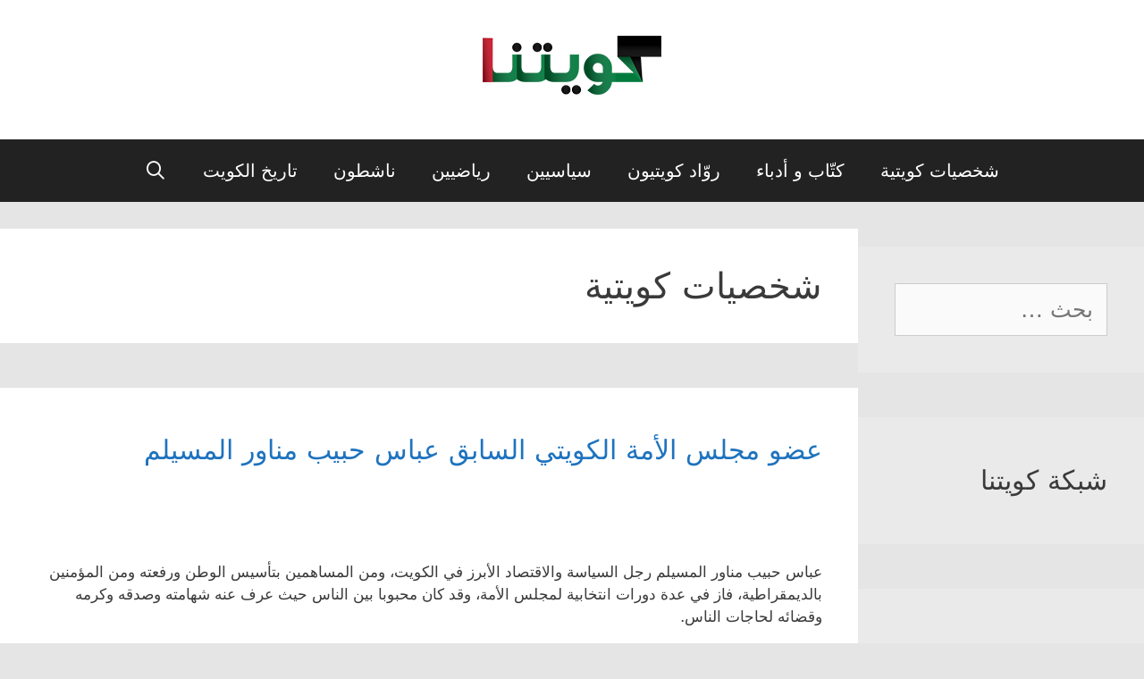

--- FILE ---
content_type: text/html; charset=UTF-8
request_url: https://allq8.com/kuwait_society/category/%D8%B4%D8%AE%D8%B5%D9%8A%D8%A7%D8%AA-%D9%83%D9%88%D9%8A%D8%AA%D9%8A%D8%A9/
body_size: 19962
content:
<!DOCTYPE html>
<html dir="rtl" lang="ar">
<head>
	<meta charset="UTF-8">
	<link rel="profile" href="https://gmpg.org/xfn/11">
	<title>شخصيات كويتية | شخصيات كويتية | كويتنا</title>

		<!-- All in One SEO 4.1.6.2 -->
		<meta name="robots" content="noindex, max-snippet:-1, max-image-preview:large, max-video-preview:-1" />
		<meta name="keywords" content="نادر عبدالعزيز محمد النوري،الحركة الإسلامية،الجمعيات الخيرية الكويتية،داعية،إسلامي,جاسم محمد الوزان،شخصيات،كويتية،الكويت،التجارة،تاجر,الملا صالح ملا محمد صالح،الملا،الكويت،العنيزات،صالح الملا،مجلس الأمة,احمد زيد السرحان،عضو،مجلس،الأمة،الكويت،الكويت,النوخذه،احمد سالم الخشتي،الكويت،شخصيات،كويتية،التنوخذ،الخليج العربي" />
		<link rel="canonical" href="https://allq8.com/kuwait_society/category/%D8%B4%D8%AE%D8%B5%D9%8A%D8%A7%D8%AA-%D9%83%D9%88%D9%8A%D8%AA%D9%8A%D8%A9/" />
		<link rel="next" href="https://allq8.com/kuwait_society/category/%D8%B4%D8%AE%D8%B5%D9%8A%D8%A7%D8%AA-%D9%83%D9%88%D9%8A%D8%AA%D9%8A%D8%A9/page/2/" />
		<script type="application/ld+json" class="aioseo-schema">
			{"@context":"https:\/\/schema.org","@graph":[{"@type":"WebSite","@id":"https:\/\/allq8.com\/kuwait_society\/#website","url":"https:\/\/allq8.com\/kuwait_society\/","name":"\u0634\u062e\u0635\u064a\u0627\u062a \u0643\u0648\u064a\u062a\u064a\u0629 | \u0643\u0648\u064a\u062a\u0646\u0627","description":"\u0634\u062e\u0635\u064a\u0627\u062a \u0634\u0647\u064a\u0631\u0629 \u0645\u0646 \u0627\u0644\u0643\u0648\u064a\u062a","inLanguage":"ar","publisher":{"@id":"https:\/\/allq8.com\/kuwait_society\/#organization"}},{"@type":"Organization","@id":"https:\/\/allq8.com\/kuwait_society\/#organization","name":"\u0634\u062e\u0635\u064a\u0627\u062a \u0643\u0648\u064a\u062a\u064a\u0629 | \u0643\u0648\u064a\u062a\u0646\u0627","url":"https:\/\/allq8.com\/kuwait_society\/","logo":{"@type":"ImageObject","@id":"https:\/\/allq8.com\/kuwait_society\/#organizationLogo","url":"https:\/\/allq8.com\/kuwait_society\/wp-content\/uploads\/2021\/03\/logo200.png","width":200,"height":66,"caption":"\u0634\u062e\u0635\u064a\u0627\u062a \u0634\u0647\u064a\u0631\u0629 \u0645\u0646 \u0627\u0644\u0643\u0648\u064a\u062a"},"image":{"@id":"https:\/\/allq8.com\/kuwait_society\/#organizationLogo"}},{"@type":"BreadcrumbList","@id":"https:\/\/allq8.com\/kuwait_society\/category\/%D8%B4%D8%AE%D8%B5%D9%8A%D8%A7%D8%AA-%D9%83%D9%88%D9%8A%D8%AA%D9%8A%D8%A9\/#breadcrumblist","itemListElement":[{"@type":"ListItem","@id":"https:\/\/allq8.com\/kuwait_society\/#listItem","position":1,"item":{"@type":"WebPage","@id":"https:\/\/allq8.com\/kuwait_society\/","name":"\u0627\u0644\u0631\u0626\u064a\u0633\u064a\u0629","description":"\u0634\u062e\u0635\u064a\u0627\u062a \u0634\u0647\u064a\u0631\u0629 \u0645\u0646 \u0627\u0644\u0643\u0648\u064a\u062a","url":"https:\/\/allq8.com\/kuwait_society\/"},"nextItem":"https:\/\/allq8.com\/kuwait_society\/category\/%d8%b4%d8%ae%d8%b5%d9%8a%d8%a7%d8%aa-%d9%83%d9%88%d9%8a%d8%aa%d9%8a%d8%a9\/#listItem"},{"@type":"ListItem","@id":"https:\/\/allq8.com\/kuwait_society\/category\/%d8%b4%d8%ae%d8%b5%d9%8a%d8%a7%d8%aa-%d9%83%d9%88%d9%8a%d8%aa%d9%8a%d8%a9\/#listItem","position":2,"item":{"@type":"WebPage","@id":"https:\/\/allq8.com\/kuwait_society\/category\/%d8%b4%d8%ae%d8%b5%d9%8a%d8%a7%d8%aa-%d9%83%d9%88%d9%8a%d8%aa%d9%8a%d8%a9\/","name":"\u0634\u062e\u0635\u064a\u0627\u062a \u0643\u0648\u064a\u062a\u064a\u0629","url":"https:\/\/allq8.com\/kuwait_society\/category\/%d8%b4%d8%ae%d8%b5%d9%8a%d8%a7%d8%aa-%d9%83%d9%88%d9%8a%d8%aa%d9%8a%d8%a9\/"},"previousItem":"https:\/\/allq8.com\/kuwait_society\/#listItem"}]},{"@type":"CollectionPage","@id":"https:\/\/allq8.com\/kuwait_society\/category\/%D8%B4%D8%AE%D8%B5%D9%8A%D8%A7%D8%AA-%D9%83%D9%88%D9%8A%D8%AA%D9%8A%D8%A9\/#collectionpage","url":"https:\/\/allq8.com\/kuwait_society\/category\/%D8%B4%D8%AE%D8%B5%D9%8A%D8%A7%D8%AA-%D9%83%D9%88%D9%8A%D8%AA%D9%8A%D8%A9\/","name":"\u0634\u062e\u0635\u064a\u0627\u062a \u0643\u0648\u064a\u062a\u064a\u0629 | \u0634\u062e\u0635\u064a\u0627\u062a \u0643\u0648\u064a\u062a\u064a\u0629 | \u0643\u0648\u064a\u062a\u0646\u0627","inLanguage":"ar","isPartOf":{"@id":"https:\/\/allq8.com\/kuwait_society\/#website"},"breadcrumb":{"@id":"https:\/\/allq8.com\/kuwait_society\/category\/%D8%B4%D8%AE%D8%B5%D9%8A%D8%A7%D8%AA-%D9%83%D9%88%D9%8A%D8%AA%D9%8A%D8%A9\/#breadcrumblist"}}]}
		</script>
		<!-- All in One SEO -->

<link rel='dns-prefetch' href='//secure.gravatar.com' />
<link rel='dns-prefetch' href='//s.w.org' />
<link rel='dns-prefetch' href='//v0.wordpress.com' />
<link rel="alternate" type="application/rss+xml" title="شخصيات كويتية | كويتنا &laquo; الخلاصة" href="https://allq8.com/kuwait_society/feed/" />
<link rel="alternate" type="application/rss+xml" title="شخصيات كويتية | كويتنا &laquo; خلاصة التعليقات" href="https://allq8.com/kuwait_society/comments/feed/" />
<link rel="alternate" type="application/rss+xml" title="شخصيات كويتية | كويتنا &laquo; شخصيات كويتية خلاصة التصنيف" href="https://allq8.com/kuwait_society/category/%d8%b4%d8%ae%d8%b5%d9%8a%d8%a7%d8%aa-%d9%83%d9%88%d9%8a%d8%aa%d9%8a%d8%a9/feed/" />
		<script>
			window._wpemojiSettings = {"baseUrl":"https:\/\/s.w.org\/images\/core\/emoji\/13.1.0\/72x72\/","ext":".png","svgUrl":"https:\/\/s.w.org\/images\/core\/emoji\/13.1.0\/svg\/","svgExt":".svg","source":{"concatemoji":"https:\/\/allq8.com\/kuwait_society\/wp-includes\/js\/wp-emoji-release.min.js?ver=5.8.12"}};
			!function(e,a,t){var n,r,o,i=a.createElement("canvas"),p=i.getContext&&i.getContext("2d");function s(e,t){var a=String.fromCharCode;p.clearRect(0,0,i.width,i.height),p.fillText(a.apply(this,e),0,0);e=i.toDataURL();return p.clearRect(0,0,i.width,i.height),p.fillText(a.apply(this,t),0,0),e===i.toDataURL()}function c(e){var t=a.createElement("script");t.src=e,t.defer=t.type="text/javascript",a.getElementsByTagName("head")[0].appendChild(t)}for(o=Array("flag","emoji"),t.supports={everything:!0,everythingExceptFlag:!0},r=0;r<o.length;r++)t.supports[o[r]]=function(e){if(!p||!p.fillText)return!1;switch(p.textBaseline="top",p.font="600 32px Arial",e){case"flag":return s([127987,65039,8205,9895,65039],[127987,65039,8203,9895,65039])?!1:!s([55356,56826,55356,56819],[55356,56826,8203,55356,56819])&&!s([55356,57332,56128,56423,56128,56418,56128,56421,56128,56430,56128,56423,56128,56447],[55356,57332,8203,56128,56423,8203,56128,56418,8203,56128,56421,8203,56128,56430,8203,56128,56423,8203,56128,56447]);case"emoji":return!s([10084,65039,8205,55357,56613],[10084,65039,8203,55357,56613])}return!1}(o[r]),t.supports.everything=t.supports.everything&&t.supports[o[r]],"flag"!==o[r]&&(t.supports.everythingExceptFlag=t.supports.everythingExceptFlag&&t.supports[o[r]]);t.supports.everythingExceptFlag=t.supports.everythingExceptFlag&&!t.supports.flag,t.DOMReady=!1,t.readyCallback=function(){t.DOMReady=!0},t.supports.everything||(n=function(){t.readyCallback()},a.addEventListener?(a.addEventListener("DOMContentLoaded",n,!1),e.addEventListener("load",n,!1)):(e.attachEvent("onload",n),a.attachEvent("onreadystatechange",function(){"complete"===a.readyState&&t.readyCallback()})),(n=t.source||{}).concatemoji?c(n.concatemoji):n.wpemoji&&n.twemoji&&(c(n.twemoji),c(n.wpemoji)))}(window,document,window._wpemojiSettings);
		</script>
		<!-- allq8.com/kuwait_society is managing ads with Advanced Ads – https://wpadvancedads.com/ --><script>
						advanced_ads_ready=function(){var fns=[],listener,doc=typeof document==="object"&&document,hack=doc&&doc.documentElement.doScroll,domContentLoaded="DOMContentLoaded",loaded=doc&&(hack?/^loaded|^c/:/^loaded|^i|^c/).test(doc.readyState);if(!loaded&&doc){listener=function(){doc.removeEventListener(domContentLoaded,listener);window.removeEventListener("load",listener);loaded=1;while(listener=fns.shift())listener()};doc.addEventListener(domContentLoaded,listener);window.addEventListener("load",listener)}return function(fn){loaded?setTimeout(fn,0):fns.push(fn)}}();
						</script>
		<style>
img.wp-smiley,
img.emoji {
	display: inline !important;
	border: none !important;
	box-shadow: none !important;
	height: 1em !important;
	width: 1em !important;
	margin: 0 .07em !important;
	vertical-align: -0.1em !important;
	background: none !important;
	padding: 0 !important;
}
</style>
	<link rel='stylesheet' id='litespeed-cache-dummy-css'  href='https://allq8.com/kuwait_society/wp-content/plugins/litespeed-cache/assets/css/litespeed-dummy.css?ver=5.8.12' media='all' />
<link rel='stylesheet' id='wp-block-library-rtl-css'  href='https://allq8.com/kuwait_society/wp-includes/css/dist/block-library/style-rtl.min.css?ver=5.8.12' media='all' />
<style id='wp-block-library-inline-css'>
.has-text-align-justify{text-align:justify;}
</style>
<link rel='stylesheet' id='generate-style-grid-css'  href='https://allq8.com/kuwait_society/wp-content/themes/generatepress/assets/css/unsemantic-grid.min.css?ver=3.0.3' media='all' />
<link rel='stylesheet' id='generate-style-css'  href='https://allq8.com/kuwait_society/wp-content/themes/generatepress/assets/css/style.min.css?ver=3.0.3' media='all' />
<style id='generate-style-inline-css'>
#nav-below {display:none;}@media (max-width:768px){}.resize-featured-image .post-image img {width: 150px;height: 150px;-o-object-fit: cover;object-fit: cover;}
body{background-color:#e5e5e5;color:#3a3a3a;}a{color:#1e73be;}a:hover, a:focus, a:active{color:#000000;}body .grid-container{max-width:1200px;}.wp-block-group__inner-container{max-width:1200px;margin-left:auto;margin-right:auto;}.generate-back-to-top{font-size:20px;border-radius:3px;position:fixed;bottom:30px;right:30px;line-height:40px;width:40px;text-align:center;z-index:10;transition:opacity 300ms ease-in-out;}.navigation-search{position:absolute;left:-99999px;pointer-events:none;visibility:hidden;z-index:20;width:100%;top:0;transition:opacity 100ms ease-in-out;opacity:0;}.navigation-search.nav-search-active{left:0;right:0;pointer-events:auto;visibility:visible;opacity:1;}.navigation-search input[type="search"]{outline:0;border:0;vertical-align:bottom;line-height:1;opacity:0.9;width:100%;z-index:20;border-radius:0;-webkit-appearance:none;height:60px;}.navigation-search input::-ms-clear{display:none;width:0;height:0;}.navigation-search input::-ms-reveal{display:none;width:0;height:0;}.navigation-search input::-webkit-search-decoration, .navigation-search input::-webkit-search-cancel-button, .navigation-search input::-webkit-search-results-button, .navigation-search input::-webkit-search-results-decoration{display:none;}.main-navigation li.search-item{z-index:21;}li.search-item.active{transition:opacity 100ms ease-in-out;}.nav-left-sidebar .main-navigation li.search-item.active,.nav-right-sidebar .main-navigation li.search-item.active{width:auto;display:inline-block;float:right;}.gen-sidebar-nav .navigation-search{top:auto;bottom:0;}body, button, input, select, textarea{font-family:-apple-system, system-ui, BlinkMacSystemFont, "Segoe UI", Helvetica, Arial, sans-serif, "Apple Color Emoji", "Segoe UI Emoji", "Segoe UI Symbol";}body{line-height:1.5;}.entry-content > [class*="wp-block-"]:not(:last-child){margin-bottom:1.5em;}.main-title{font-size:45px;}.main-navigation a, .menu-toggle{font-size:20px;}.main-navigation .main-nav ul ul li a{font-size:17px;}.widget-title{font-weight:bold;font-size:30px;margin-bottom:50px;}.sidebar .widget, .footer-widgets .widget{font-size:25px;}h1{font-weight:400;font-size:40px;}h2{font-weight:500;font-size:30px;line-height:2em;margin-bottom:22px;}h3{font-weight:600;font-size:25px;line-height:2em;}h4{font-size:inherit;}h5{font-size:inherit;}@media (max-width:768px){.main-title{font-size:30px;}h1{font-size:30px;}h2{font-size:25px;}}.top-bar{background-color:#636363;color:#ffffff;}.top-bar a{color:#ffffff;}.top-bar a:hover{color:#303030;}.site-header{background-color:#ffffff;color:#3a3a3a;}.site-header a{color:#3a3a3a;}.main-title a,.main-title a:hover{color:#222222;}.site-description{color:#757575;}.main-navigation,.main-navigation ul ul{background-color:#222222;}.main-navigation .main-nav ul li a,.menu-toggle, .main-navigation .menu-bar-items{color:#ffffff;}.main-navigation .main-nav ul li:hover > a,.main-navigation .main-nav ul li:focus > a, .main-navigation .main-nav ul li.sfHover > a, .main-navigation .menu-bar-item:hover > a, .main-navigation .menu-bar-item.sfHover > a{color:#ffffff;background-color:#3f3f3f;}button.menu-toggle:hover,button.menu-toggle:focus,.main-navigation .mobile-bar-items a,.main-navigation .mobile-bar-items a:hover,.main-navigation .mobile-bar-items a:focus{color:#ffffff;}.main-navigation .main-nav ul li[class*="current-menu-"] > a{color:#ffffff;background-color:#3f3f3f;}.main-navigation .main-nav ul li[class*="current-menu-"] > a:hover,.main-navigation .main-nav ul li[class*="current-menu-"].sfHover > a{color:#ffffff;background-color:#3f3f3f;}.navigation-search input[type="search"],.navigation-search input[type="search"]:active, .navigation-search input[type="search"]:focus, .main-navigation .main-nav ul li.search-item.active > a, .main-navigation .menu-bar-items .search-item.active > a{color:#ffffff;background-color:#3f3f3f;}.main-navigation ul ul{background-color:#3f3f3f;}.main-navigation .main-nav ul ul li a{color:#ffffff;}.main-navigation .main-nav ul ul li:hover > a,.main-navigation .main-nav ul ul li:focus > a,.main-navigation .main-nav ul ul li.sfHover > a{color:#ffffff;background-color:#4f4f4f;}.main-navigation .main-nav ul ul li[class*="current-menu-"] > a{color:#ffffff;background-color:#4f4f4f;}.main-navigation .main-nav ul ul li[class*="current-menu-"] > a:hover,.main-navigation .main-nav ul ul li[class*="current-menu-"].sfHover > a{color:#ffffff;background-color:#4f4f4f;}.separate-containers .inside-article, .separate-containers .comments-area, .separate-containers .page-header, .one-container .container, .separate-containers .paging-navigation, .inside-page-header{background-color:#ffffff;}.entry-meta{color:#595959;}.entry-meta a{color:#595959;}.entry-meta a:hover{color:#1e73be;}.sidebar .widget{background-color:#eaeaea;}.sidebar .widget .widget-title{color:#000000;}.footer-widgets{background-color:#ffffff;}.footer-widgets .widget-title{color:#000000;}.site-info{color:#ffffff;background-color:#222222;}.site-info a{color:#ffffff;}.site-info a:hover{color:#606060;}.footer-bar .widget_nav_menu .current-menu-item a{color:#606060;}input[type="text"],input[type="email"],input[type="url"],input[type="password"],input[type="search"],input[type="tel"],input[type="number"],textarea,select{color:#666666;background-color:#fafafa;border-color:#cccccc;}input[type="text"]:focus,input[type="email"]:focus,input[type="url"]:focus,input[type="password"]:focus,input[type="search"]:focus,input[type="tel"]:focus,input[type="number"]:focus,textarea:focus,select:focus{color:#666666;background-color:#ffffff;border-color:#bfbfbf;}button,html input[type="button"],input[type="reset"],input[type="submit"],a.button,a.wp-block-button__link:not(.has-background){color:#ffffff;background-color:#666666;}button:hover,html input[type="button"]:hover,input[type="reset"]:hover,input[type="submit"]:hover,a.button:hover,button:focus,html input[type="button"]:focus,input[type="reset"]:focus,input[type="submit"]:focus,a.button:focus,a.wp-block-button__link:not(.has-background):active,a.wp-block-button__link:not(.has-background):focus,a.wp-block-button__link:not(.has-background):hover{color:#ffffff;background-color:#3f3f3f;}a.generate-back-to-top{background-color:rgba( 0,0,0,0.4 );color:#ffffff;}a.generate-back-to-top:hover,a.generate-back-to-top:focus{background-color:rgba( 0,0,0,0.6 );color:#ffffff;}@media (max-width: 768px){.main-navigation .menu-bar-item:hover > a, .main-navigation .menu-bar-item.sfHover > a{background:none;color:#ffffff;}}.inside-top-bar{padding:10px;}.inside-header{padding:40px 40px 50px 40px;}.entry-content .alignwide, body:not(.no-sidebar) .entry-content .alignfull{margin-left:-40px;width:calc(100% + 80px);max-width:calc(100% + 80px);}.container.grid-container{max-width:1280px;}.separate-containers .widget, .separate-containers .site-main > *, .separate-containers .page-header, .widget-area .main-navigation{margin-bottom:50px;}.separate-containers .site-main{margin:50px;}.both-right.separate-containers .inside-left-sidebar{margin-right:25px;}.both-right.separate-containers .inside-right-sidebar{margin-left:25px;}.both-left.separate-containers .inside-left-sidebar{margin-right:25px;}.both-left.separate-containers .inside-right-sidebar{margin-left:25px;}.separate-containers .page-header-image, .separate-containers .page-header-contained, .separate-containers .page-header-image-single, .separate-containers .page-header-content-single{margin-top:50px;}.separate-containers .inside-right-sidebar, .separate-containers .inside-left-sidebar{margin-top:50px;margin-bottom:50px;}.main-navigation .main-nav ul li a,.menu-toggle,.main-navigation .mobile-bar-items a{line-height:70px;}.navigation-search input[type="search"]{height:70px;}.rtl .menu-item-has-children .dropdown-menu-toggle{padding-left:20px;}.rtl .main-navigation .main-nav ul li.menu-item-has-children > a{padding-right:20px;}.widget-area .widget{padding:41px;}.site-info{padding:20px;}@media (max-width:768px){.separate-containers .inside-article, .separate-containers .comments-area, .separate-containers .page-header, .separate-containers .paging-navigation, .one-container .site-content, .inside-page-header, .wp-block-group__inner-container{padding:30px;}.site-info{padding-right:10px;padding-left:10px;}.entry-content .alignwide, body:not(.no-sidebar) .entry-content .alignfull{margin-left:-30px;width:calc(100% + 60px);max-width:calc(100% + 60px);}}/* End cached CSS */@media (max-width: 768px){.main-navigation .menu-toggle,.main-navigation .mobile-bar-items,.sidebar-nav-mobile:not(#sticky-placeholder){display:block;}.main-navigation ul,.gen-sidebar-nav{display:none;}[class*="nav-float-"] .site-header .inside-header > *{float:none;clear:both;}}
.main-navigation .main-nav ul li a,.menu-toggle,.main-navigation .mobile-bar-items a{transition: line-height 300ms ease}.main-navigation.toggled .main-nav > ul{background-color: #222222}
.post-image:not(:first-child), .page-content:not(:first-child), .entry-content:not(:first-child), .entry-summary:not(:first-child), footer.entry-meta{margin-top:5.5em;}.post-image-above-header .inside-article div.featured-image, .post-image-above-header .inside-article div.post-image{margin-bottom:5.5em;}
</style>
<link rel='stylesheet' id='generate-mobile-style-css'  href='https://allq8.com/kuwait_society/wp-content/themes/generatepress/assets/css/mobile.min.css?ver=3.0.3' media='all' />
<link rel='stylesheet' id='generate-font-icons-css'  href='https://allq8.com/kuwait_society/wp-content/themes/generatepress/assets/css/components/font-icons.min.css?ver=3.0.3' media='all' />
<link rel='stylesheet' id='generate-rtl-css'  href='https://allq8.com/kuwait_society/wp-content/themes/generatepress/assets/css/style-rtl.min.css?ver=3.0.3' media='all' />
<link rel='stylesheet' id='gp-premium-icons-css'  href='https://allq8.com/kuwait_society/wp-content/plugins/gp-premium/general/icons/icons.min.css?ver=1.12.3' media='all' />
<link rel='stylesheet' id='generate-blog-columns-css'  href='https://allq8.com/kuwait_society/wp-content/plugins/gp-premium/blog/functions/css/columns.min.css?ver=1.12.3' media='all' />
<link rel='stylesheet' id='generate-sticky-css'  href='https://allq8.com/kuwait_society/wp-content/plugins/gp-premium/menu-plus/functions/css/sticky.min.css?ver=1.12.3' media='all' />
<link rel='stylesheet' id='jetpack_css-rtl-css'  href='https://allq8.com/kuwait_society/wp-content/plugins/jetpack/css/jetpack-rtl.css?ver=9.5.5' media='all' />
<script src='https://allq8.com/kuwait_society/wp-includes/js/jquery/jquery.min.js?ver=3.6.0' id='jquery-core-js'></script>
<script src='https://allq8.com/kuwait_society/wp-includes/js/jquery/jquery-migrate.min.js?ver=3.3.2' id='jquery-migrate-js'></script>
<script id='advanced-ads-advanced-js-js-extra'>
var advads_options = {"blog_id":"1","privacy":{"enabled":false,"state":"not_needed"}};
</script>
<script src='https://allq8.com/kuwait_society/wp-content/plugins/advanced-ads/public/assets/js/advanced.min.js?ver=1.24.0' id='advanced-ads-advanced-js-js'></script>
<link rel="https://api.w.org/" href="https://allq8.com/kuwait_society/wp-json/" /><link rel="alternate" type="application/json" href="https://allq8.com/kuwait_society/wp-json/wp/v2/categories/7" /><link rel="EditURI" type="application/rsd+xml" title="RSD" href="https://allq8.com/kuwait_society/xmlrpc.php?rsd" />
<link rel="wlwmanifest" type="application/wlwmanifest+xml" href="https://allq8.com/kuwait_society/wp-includes/wlwmanifest.xml" /> 
<link rel="stylesheet" href="https://allq8.com/kuwait_society/wp-content/themes/generatepress/rtl.css" media="screen" /><meta name="generator" content="WordPress 5.8.12" />
<style type='text/css'>img#wpstats{display:none}</style><meta name="viewport" content="width=device-width, initial-scale=1"></head>

<body data-rsssl=1 class="rtl archive category category-7 wp-custom-logo wp-embed-responsive post-image-below-header post-image-aligned-left infinite-scroll sticky-menu-fade sticky-enabled both-sticky-menu right-sidebar nav-below-header separate-containers fluid-header active-footer-widgets-1 nav-search-enabled nav-aligned-center header-aligned-center dropdown-hover aa-prefix-allq8-" itemtype="https://schema.org/Blog" itemscope>
	<a class="screen-reader-text skip-link" href="#content" title="انتقل إلى المحتوى">انتقل إلى المحتوى</a>		<header id="masthead" class="site-header" itemtype="https://schema.org/WPHeader" itemscope>
			<div class="inside-header grid-container grid-parent">
				<div class="site-logo">
					<a href="https://allq8.com/kuwait_society/" title="شخصيات كويتية | كويتنا" rel="home">
						<img  class="header-image is-logo-image" alt="شخصيات كويتية | كويتنا" src="https://allq8.com/kuwait_society/wp-content/uploads/2021/03/logo200.png" title="شخصيات كويتية | كويتنا" />
					</a>
				</div>			</div>
		</header>
				<nav id="site-navigation" class="main-navigation sub-menu-left" itemtype="https://schema.org/SiteNavigationElement" itemscope>
			<div class="inside-navigation">
				<form method="get" class="search-form navigation-search" action="https://allq8.com/kuwait_society/">
					<input type="search" class="search-field" value="" name="s" title="البحث" />
				</form>		<div class="mobile-bar-items">
						<span class="search-item">
				<a aria-label="فتح شريط البحث" href="#">
									</a>
			</span>
		</div>
						<button class="menu-toggle" aria-controls="primary-menu" aria-expanded="false">
					<span class="mobile-menu">القائمة</span>				</button>
				<div id="primary-menu" class="main-nav"><ul id="menu-%d9%82%d8%a7%d8%a6%d9%85%d8%a9-%d8%a7%d9%84%d9%85%d9%88%d9%82%d8%b9" class=" menu sf-menu"><li id="menu-item-178" class="menu-item menu-item-type-custom menu-item-object-custom menu-item-home menu-item-178"><a href="https://allq8.com/kuwait_society/">شخصيات كويتية</a></li>
<li id="menu-item-454" class="menu-item menu-item-type-taxonomy menu-item-object-category menu-item-454"><a href="https://allq8.com/kuwait_society/category/%d9%83%d8%aa%d9%91%d8%a7%d8%a8-%d9%88-%d8%a3%d8%af%d8%a8%d8%a7%d8%a1-%d9%83%d9%88%d9%8a%d8%aa%d9%8a%d9%88%d9%86/">كتّاب و أدباء</a></li>
<li id="menu-item-451" class="menu-item menu-item-type-taxonomy menu-item-object-category menu-item-451"><a href="https://allq8.com/kuwait_society/category/%d8%b1%d9%88%d9%91%d8%a7%d8%af-%d9%83%d9%88%d9%8a%d8%aa%d9%8a%d9%88%d9%86/">روّاد كويتيون</a></li>
<li id="menu-item-452" class="menu-item menu-item-type-taxonomy menu-item-object-category menu-item-452"><a href="https://allq8.com/kuwait_society/category/%d8%b3%d9%8a%d8%a7%d8%b3%d9%8a%d9%88%d9%86-%d9%83%d9%88%d9%8a%d8%aa%d9%8a%d9%88%d9%86/">سياسيين</a></li>
<li id="menu-item-455" class="menu-item menu-item-type-taxonomy menu-item-object-category menu-item-455"><a href="https://allq8.com/kuwait_society/category/%d8%b1%d9%8a%d8%a7%d8%b6%d9%8a%d9%8a%d9%86-%d9%83%d9%88%d9%8a%d8%aa%d9%8a%d9%86/">رياضيين</a></li>
<li id="menu-item-453" class="menu-item menu-item-type-taxonomy menu-item-object-category menu-item-453"><a href="https://allq8.com/kuwait_society/category/%d9%86%d8%a7%d8%b4%d8%b7%d9%88%d9%86-%d9%83%d9%88%d9%8a%d8%aa%d9%8a%d9%88%d9%86/">ناشطون</a></li>
<li id="menu-item-438" class="menu-item menu-item-type-custom menu-item-object-custom menu-item-438"><a href="http://allq8.com/kuwait_history/">تاريخ الكويت</a></li>
<li class="search-item menu-item-align-right"><a aria-label="فتح شريط البحث" href="#"></a></li></ul></div>			</div>
		</nav>
		
	<div id="page" class="site grid-container container hfeed grid-parent">
				<div id="content" class="site-content">
			
	<div id="primary" class="content-area grid-parent mobile-grid-100 grid-75 tablet-grid-75">
		<main id="main" class="site-main">
					<header class="page-header">
			
			<h1 class="page-title">
				شخصيات كويتية			</h1>

					</header>
		<article id="post-344" class="post-344 post type-post status-publish format-standard has-post-thumbnail hentry category-2 category-7 tag-46" itemtype="https://schema.org/CreativeWork" itemscope>
	<div class="inside-article">
					<header class="entry-header">
				<h2 class="entry-title" itemprop="headline"><a href="https://allq8.com/kuwait_society/%d8%b9%d8%b6%d9%88-%d9%85%d8%ac%d9%84%d8%b3-%d8%a7%d9%84%d8%a3%d9%85%d8%a9-%d8%a7%d9%84%d9%83%d9%88%d9%8a%d8%aa%d9%8a-%d8%a7%d9%84%d8%b3%d8%a7%d8%a8%d9%82-%d8%b9%d8%a8%d8%a7%d8%b3-%d8%ad%d8%a8%d9%8a/" rel="bookmark">عضو مجلس الأمة الكويتي السابق عباس حبيب مناور المسيلم</a></h2>			</header>
			
			<div class="entry-content" itemprop="text">
				<p>عباس حبيب مناور المسيلم رجل السياسة والاقتصاد الأبرز في الكويت، ومن المساهمين بتأسيس الوطن ورفعته ومن المؤمنين بالديمقراطية، فاز في عدة دورات انتخابية لمجلس الأمة، وقد كان محبوبا بين الناس حيث عرف عنه شهامته وصدقه وكرمه وقضائه لحاجات الناس.</p>
<p class="read-more-container"><a title="عضو مجلس الأمة الكويتي السابق عباس حبيب مناور المسيلم" class="read-more button" href="https://allq8.com/kuwait_society/%d8%b9%d8%b6%d9%88-%d9%85%d8%ac%d9%84%d8%b3-%d8%a7%d9%84%d8%a3%d9%85%d8%a9-%d8%a7%d9%84%d9%83%d9%88%d9%8a%d8%aa%d9%8a-%d8%a7%d9%84%d8%b3%d8%a7%d8%a8%d9%82-%d8%b9%d8%a8%d8%a7%d8%b3-%d8%ad%d8%a8%d9%8a/#more-344">المزيد<span class="screen-reader-text">عضو مجلس الأمة الكويتي السابق عباس حبيب مناور المسيلم</span></a></p>
			</div>

					<footer class="entry-meta">
			<span class="cat-links"><span class="screen-reader-text">التصنيفات </span><a href="https://allq8.com/kuwait_society/category/%d8%a3%d8%b9%d8%b6%d8%a7%d8%a1-%d9%85%d8%ac%d9%84%d8%b3-%d8%a3%d9%85%d8%a9-%d9%83%d9%88%d9%8a%d8%aa%d9%8a%d9%88%d9%86/" rel="category tag">أعضاء مجلس أمة كويتيون</a>, <a href="https://allq8.com/kuwait_society/category/%d8%b4%d8%ae%d8%b5%d9%8a%d8%a7%d8%aa-%d9%83%d9%88%d9%8a%d8%aa%d9%8a%d8%a9/" rel="category tag">شخصيات كويتية</a></span> <span class="tags-links"><span class="screen-reader-text">الوسوم </span><a href="https://allq8.com/kuwait_society/tag/%d9%86%d9%88%d8%a7%d8%a8-%d9%85%d8%ac%d9%84%d8%b3-%d8%a7%d9%84%d8%a3%d9%85%d8%a9-%d8%a7%d9%84%d9%83%d9%88%d9%8a%d8%aa%d9%8a/" rel="tag">نواب مجلس الأمة الكويتي</a></span> <span class="comments-link"><a href="https://allq8.com/kuwait_society/%d8%b9%d8%b6%d9%88-%d9%85%d8%ac%d9%84%d8%b3-%d8%a7%d9%84%d8%a3%d9%85%d8%a9-%d8%a7%d9%84%d9%83%d9%88%d9%8a%d8%aa%d9%8a-%d8%a7%d9%84%d8%b3%d8%a7%d8%a8%d9%82-%d8%b9%d8%a8%d8%a7%d8%b3-%d8%ad%d8%a8%d9%8a/#comments">2 تعليقان</a></span> 		</footer>
			</div>
</article>
<article id="post-465" class="post-465 post type-post status-publish format-standard hentry category-7 category-64 tag-98 tag-103" itemtype="https://schema.org/CreativeWork" itemscope>
	<div class="inside-article">
					<header class="entry-header">
				<h2 class="entry-title" itemprop="headline"><a href="https://allq8.com/kuwait_society/%d8%a7%d9%86%d8%aa%d8%b5%d8%a7%d8%b1-%d8%a7%d9%84%d8%b4%d8%b1%d8%a7%d8%ad/" rel="bookmark">انتصار الشراح درّة فنّية كويتية</a></h2>			</header>
			
			<div class="entry-content" itemprop="text">
				<p style="text-align: justify;">الفنانة الكويتية &#8220;انتصار الشراح &#8221; كتلة من بهجة الطفولة المكتنزة خلف سنوات من النضج الفنيّ والأداء الكوميدي الراقي الذي استطاع أن يعبر حدود الكويت ليصنع جمهوره الخاص في كل قطر عربي شرقاً و غرباً، شمالاً و جنوباً.</p>
<p>&nbsp;</p>
<p style="text-align: justify;">
<p class="read-more-container"><a title="انتصار الشراح درّة فنّية كويتية" class="read-more button" href="https://allq8.com/kuwait_society/%d8%a7%d9%86%d8%aa%d8%b5%d8%a7%d8%b1-%d8%a7%d9%84%d8%b4%d8%b1%d8%a7%d8%ad/#more-465">المزيد<span class="screen-reader-text">انتصار الشراح درّة فنّية كويتية</span></a></p>
			</div>

					<footer class="entry-meta">
			<span class="cat-links"><span class="screen-reader-text">التصنيفات </span><a href="https://allq8.com/kuwait_society/category/%d8%b4%d8%ae%d8%b5%d9%8a%d8%a7%d8%aa-%d9%83%d9%88%d9%8a%d8%aa%d9%8a%d8%a9/" rel="category tag">شخصيات كويتية</a>, <a href="https://allq8.com/kuwait_society/category/%d9%81%d9%86%d8%a7%d9%86%d8%a9-%d9%83%d9%88%d9%8a%d8%aa%d9%8a%d8%a9/" rel="category tag">فنانة كويتية</a></span> <span class="tags-links"><span class="screen-reader-text">الوسوم </span><a href="https://allq8.com/kuwait_society/tag/%d8%a7%d9%84%d9%83%d9%88%d9%8a%d8%aa/" rel="tag">الكويت</a>, <a href="https://allq8.com/kuwait_society/tag/%d8%a7%d9%86%d8%aa%d8%b5%d8%a7%d8%b1-%d8%a7%d9%84%d8%b4%d8%b1%d8%a7%d8%ad/" rel="tag">انتصار الشراح</a></span> <span class="comments-link"><a href="https://allq8.com/kuwait_society/%d8%a7%d9%86%d8%aa%d8%b5%d8%a7%d8%b1-%d8%a7%d9%84%d8%b4%d8%b1%d8%a7%d8%ad/#respond">أضف تعليق</a></span> 		</footer>
			</div>
</article>
<article id="post-472" class="post-472 post type-post status-publish format-standard hentry category-4 category-6 category-7 category-80 tag-98 tag-102" itemtype="https://schema.org/CreativeWork" itemscope>
	<div class="inside-article">
					<header class="entry-header">
				<h2 class="entry-title" itemprop="headline"><a href="https://allq8.com/kuwait_society/%d8%a7%d9%84%d8%af%d9%83%d8%aa%d9%88%d8%b1%d8%a9-%d9%85%d8%b9%d8%b5%d9%88%d9%85%d8%a9-%d8%a7%d9%84%d9%85%d8%a8%d8%a7%d8%b1%d9%83-%d8%a3%d9%88%d9%84-%d9%88%d8%b2%d9%8a%d8%b1%d8%a9-%d9%83%d9%88%d9%8a/" rel="bookmark">الدكتورة معصومة المبارك أول وزيرة كويتية</a></h2>			</header>
			
			<div class="entry-content" itemprop="text">
				<p style="text-align: justify;">الوزيرة السابقة الدكتورة معصومة المبارك كانت أستاذة علوم سياسية في جامعة الكويت وصنعت التاريخ عندما أصبحت أول وزيرة في تاريخ الكويت حيث أصبحت وزيرة للتخطيط ووزيرة دولة لشئون التنمية الإدارية سنة 2005 ،كما تعتبر أول نائبة فازت في انتخابات مجلس الأمة الكويتي 2009 حيث حصلت على المركز الأول في الدائرة الانتخابية الأولى ، وضفت بأنها <span style="text-align: justify;">امرأة حديدية لم تترك مجالاً من مجالات العمل العام في دولة الكويت إلا وتركت لها فيه بصمة مميزة ستتبعها أجيال و أجيال ،هي الشخصية الصلبة المعتدة بنفسها منذ الصغر و التي سألتها معلمتها في المرحلة المتوسطة عمن ترغب أن تكون مثله من بنات جيلها فقالت: &#8220;أنا معصومة ولا أريد أن أكون سوى معصومة &#8220;!!</span></p>
<p class="read-more-container"><a title="الدكتورة معصومة المبارك أول وزيرة كويتية" class="read-more button" href="https://allq8.com/kuwait_society/%d8%a7%d9%84%d8%af%d9%83%d8%aa%d9%88%d8%b1%d8%a9-%d9%85%d8%b9%d8%b5%d9%88%d9%85%d8%a9-%d8%a7%d9%84%d9%85%d8%a8%d8%a7%d8%b1%d9%83-%d8%a3%d9%88%d9%84-%d9%88%d8%b2%d9%8a%d8%b1%d8%a9-%d9%83%d9%88%d9%8a/#more-472">المزيد<span class="screen-reader-text">الدكتورة معصومة المبارك أول وزيرة كويتية</span></a></p>
			</div>

					<footer class="entry-meta">
			<span class="cat-links"><span class="screen-reader-text">التصنيفات </span><a href="https://allq8.com/kuwait_society/category/%d8%b1%d8%a7%d8%a6%d8%af%d8%a7%d8%aa-%d9%83%d9%88%d9%8a%d8%aa%d9%8a%d8%a7%d8%aa/" rel="category tag">رائدات كويتيات</a>, <a href="https://allq8.com/kuwait_society/category/%d8%b3%d9%8a%d8%a7%d8%b3%d9%8a%d9%88%d9%86-%d9%83%d9%88%d9%8a%d8%aa%d9%8a%d9%88%d9%86/" rel="category tag">سياسيون كويتيون</a>, <a href="https://allq8.com/kuwait_society/category/%d8%b4%d8%ae%d8%b5%d9%8a%d8%a7%d8%aa-%d9%83%d9%88%d9%8a%d8%aa%d9%8a%d8%a9/" rel="category tag">شخصيات كويتية</a>, <a href="https://allq8.com/kuwait_society/category/%d9%88%d8%b2%d8%b1%d8%a7%d8%a1-%d9%88%d8%b3%d9%81%d8%b1%d8%a7%d8%a1-%d9%83%d9%88%d9%8a%d8%aa%d9%8a%d9%88%d9%86/" rel="category tag">وزراء وسفراء كويتيون</a></span> <span class="tags-links"><span class="screen-reader-text">الوسوم </span><a href="https://allq8.com/kuwait_society/tag/%d8%a7%d9%84%d9%83%d9%88%d9%8a%d8%aa/" rel="tag">الكويت</a>, <a href="https://allq8.com/kuwait_society/tag/%d9%85%d8%b9%d8%b5%d9%88%d9%85%d8%a9-%d8%a7%d9%84%d9%85%d8%a8%d8%a7%d8%b1%d9%83/" rel="tag">معصومة المبارك</a></span> <span class="comments-link"><a href="https://allq8.com/kuwait_society/%d8%a7%d9%84%d8%af%d9%83%d8%aa%d9%88%d8%b1%d8%a9-%d9%85%d8%b9%d8%b5%d9%88%d9%85%d8%a9-%d8%a7%d9%84%d9%85%d8%a8%d8%a7%d8%b1%d9%83-%d8%a3%d9%88%d9%84-%d9%88%d8%b2%d9%8a%d8%b1%d8%a9-%d9%83%d9%88%d9%8a/#respond">أضف تعليق</a></span> 		</footer>
			</div>
</article>
<article id="post-471" class="post-471 post type-post status-publish format-standard hentry category-49 category-7 category-50 tag-98" itemtype="https://schema.org/CreativeWork" itemscope>
	<div class="inside-article">
					<header class="entry-header">
				<h2 class="entry-title" itemprop="headline"><a href="https://allq8.com/kuwait_society/%d9%84%d8%a7%d8%b9%d8%a8-%d8%a7%d9%84%d9%83%d8%b1%d8%a9-%d8%a7%d9%84%d9%83%d9%88%d9%8a%d8%aa-%d9%8a%d9%88%d8%b3%d9%81-%d8%b3%d9%88%d9%8a%d8%af/" rel="bookmark">لاعب الكرة الكويت يوسف سويد</a></h2>			</header>
			
			<div class="entry-content" itemprop="text">
				<p style="text-align: justify;">له أسلوب فريد في التعامل مع الكرة لا يشبه أي لاعب، يملك مهارة عالية في ترويض الكرة، سرعته تضاهي سرعة عدائي المسافات القصيرة، يمتلك موهبة فذة في تسجيل الأهداف فهو الهداف التاريخي في كرة القدم الكويتية، مبدع على المستطيل الأخضر، يصعب إيقافه عندما ينطلق بالكرة صوب مرمى الخصم، تمكن من خطف الأضواء وكسب مكانة رئيسية في المنتخب الأزرق في العصر الذهبي حين كان يعج بالنجوم والمواهب التي حققت الإنتصارات التاريخية للكويت في لعبة تعشقها كل الأمم.</p>
<p class="read-more-container"><a title="لاعب الكرة الكويت يوسف سويد" class="read-more button" href="https://allq8.com/kuwait_society/%d9%84%d8%a7%d8%b9%d8%a8-%d8%a7%d9%84%d9%83%d8%b1%d8%a9-%d8%a7%d9%84%d9%83%d9%88%d9%8a%d8%aa-%d9%8a%d9%88%d8%b3%d9%81-%d8%b3%d9%88%d9%8a%d8%af/#more-471">المزيد<span class="screen-reader-text">لاعب الكرة الكويت يوسف سويد</span></a></p>
			</div>

					<footer class="entry-meta">
			<span class="cat-links"><span class="screen-reader-text">التصنيفات </span><a href="https://allq8.com/kuwait_society/category/%d8%b1%d9%8a%d8%a7%d8%b6%d9%8a%d9%8a%d9%86-%d9%83%d9%88%d9%8a%d8%aa%d9%8a%d9%86/" rel="category tag">رياضيين كويتين</a>, <a href="https://allq8.com/kuwait_society/category/%d8%b4%d8%ae%d8%b5%d9%8a%d8%a7%d8%aa-%d9%83%d9%88%d9%8a%d8%aa%d9%8a%d8%a9/" rel="category tag">شخصيات كويتية</a>, <a href="https://allq8.com/kuwait_society/category/%d9%84%d8%a7%d8%b9%d8%a8-%d9%83%d8%b1%d8%a9-%d9%82%d8%af%d9%85-%d9%83%d9%88%d9%8a%d8%aa%d9%8a/" rel="category tag">لاعب كرة قدم كويتي</a></span> <span class="tags-links"><span class="screen-reader-text">الوسوم </span><a href="https://allq8.com/kuwait_society/tag/%d8%a7%d9%84%d9%83%d9%88%d9%8a%d8%aa/" rel="tag">الكويت</a></span> <span class="comments-link"><a href="https://allq8.com/kuwait_society/%d9%84%d8%a7%d8%b9%d8%a8-%d8%a7%d9%84%d9%83%d8%b1%d8%a9-%d8%a7%d9%84%d9%83%d9%88%d9%8a%d8%aa-%d9%8a%d9%88%d8%b3%d9%81-%d8%b3%d9%88%d9%8a%d8%af/#respond">أضف تعليق</a></span> 		</footer>
			</div>
</article>
<article id="post-24" class="post-24 post type-post status-publish format-standard has-post-thumbnail hentry category-7 category-10 tag-20 tag-21" itemtype="https://schema.org/CreativeWork" itemscope>
	<div class="inside-article">
					<header class="entry-header">
				<h2 class="entry-title" itemprop="headline"><a href="https://allq8.com/kuwait_society/%d9%86%d8%a7%d8%af%d8%b1-%d8%b9%d8%a8%d8%af%d8%a7%d9%84%d8%b9%d8%b2%d9%8a%d8%b2-%d9%85%d8%ad%d9%85%d8%af-%d8%a7%d9%84%d9%86%d9%88%d8%b1%d9%8a/" rel="bookmark">نادر عبدالعزيز محمد النوري</a></h2>			</header>
			
			<div class="entry-content" itemprop="text">
				<p style="text-align: justify;">نادر عبدالعزيز محمد النوري صاحب الفضل في نهضة الأعمال الخيرية داخل الكويت وخارجها، داعية إسلامي أباً عن جد، له مواقف فاضلة جعلت اسمه يذكر عند كل تجمع إسلامي أو خيري، أعماله في الدعوة جالت في الكثير من دول العالم، خاصة الفقيرة منها، طالت يده الحانية كثيرًا من الأفئدة والعيون الباكية، وهو مؤسس الحركة الإسلامية، وعضو مؤسس ومشارك في العديد من الجمعيات الخيرية.</p>
<p style="text-align: justify;">
<p style="text-align: justify;">
<p style="text-align: justify;">
<p class="read-more-container"><a title="نادر عبدالعزيز محمد النوري" class="read-more button" href="https://allq8.com/kuwait_society/%d9%86%d8%a7%d8%af%d8%b1-%d8%b9%d8%a8%d8%af%d8%a7%d9%84%d8%b9%d8%b2%d9%8a%d8%b2-%d9%85%d8%ad%d9%85%d8%af-%d8%a7%d9%84%d9%86%d9%88%d8%b1%d9%8a/#more-24">المزيد<span class="screen-reader-text">نادر عبدالعزيز محمد النوري</span></a></p>
			</div>

					<footer class="entry-meta">
			<span class="cat-links"><span class="screen-reader-text">التصنيفات </span><a href="https://allq8.com/kuwait_society/category/%d8%b4%d8%ae%d8%b5%d9%8a%d8%a7%d8%aa-%d9%83%d9%88%d9%8a%d8%aa%d9%8a%d8%a9/" rel="category tag">شخصيات كويتية</a>, <a href="https://allq8.com/kuwait_society/category/%d9%86%d8%a7%d8%b4%d8%b7%d9%88%d9%86-%d9%83%d9%88%d9%8a%d8%aa%d9%8a%d9%88%d9%86/" rel="category tag">ناشطون كويتيون</a></span> <span class="tags-links"><span class="screen-reader-text">الوسوم </span><a href="https://allq8.com/kuwait_society/tag/%d8%a7%d9%84%d8%ac%d9%85%d8%b9%d9%8a%d8%a7%d8%aa-%d8%a7%d9%84%d8%ae%d9%8a%d8%b1%d9%8a%d8%a9-%d8%a7%d9%84%d9%83%d9%88%d9%8a%d8%aa%d9%8a%d8%a9/" rel="tag">الجمعيات الخيرية الكويتية</a>, <a href="https://allq8.com/kuwait_society/tag/%d8%a7%d9%84%d8%ad%d8%b1%d9%83%d8%a9-%d8%a7%d9%84%d8%a5%d8%b3%d9%84%d8%a7%d9%85%d9%8a%d8%a9/" rel="tag">الحركة الإسلامية</a></span> <span class="comments-link"><a href="https://allq8.com/kuwait_society/%d9%86%d8%a7%d8%af%d8%b1-%d8%b9%d8%a8%d8%af%d8%a7%d9%84%d8%b9%d8%b2%d9%8a%d8%b2-%d9%85%d8%ad%d9%85%d8%af-%d8%a7%d9%84%d9%86%d9%88%d8%b1%d9%8a/#respond">أضف تعليق</a></span> 		</footer>
			</div>
</article>
<article id="post-18" class="post-18 post type-post status-publish format-standard has-post-thumbnail hentry category-61 category-5 category-7 tag-68" itemtype="https://schema.org/CreativeWork" itemscope>
	<div class="inside-article">
					<header class="entry-header">
				<h2 class="entry-title" itemprop="headline"><a href="https://allq8.com/kuwait_society/%d8%ac%d8%a7%d8%b3%d9%85-%d9%85%d8%ad%d9%85%d8%af-%d8%a7%d9%84%d9%88%d8%b2%d8%a7%d9%86/" rel="bookmark">جاسم محمد الوزان</a></h2>			</header>
			
			<div class="entry-content" itemprop="text">
				<p>جاسم محمد الوزان هو اسم لأحد كبار الشخصيات التجارية في الكويت، له دور كبير في تنمية اقتصاد الكويت، وهو صرح من صروح التجارية العالمية والمعروفة بتأثيرها المباشر على اقتصاد الكويت إن لم يكن الخليج بأكمله في وقته، والوزان عائلة معروفة في الكويت، يحكى أنها كانت مسؤولة عن وزن البضائع في الميناء منذ عهد الشيخ جابر بن عبد الله بن صباح أمير الكويت.</p>
<p class="read-more-container"><a title="جاسم محمد الوزان" class="read-more button" href="https://allq8.com/kuwait_society/%d8%ac%d8%a7%d8%b3%d9%85-%d9%85%d8%ad%d9%85%d8%af-%d8%a7%d9%84%d9%88%d8%b2%d8%a7%d9%86/#more-18">المزيد<span class="screen-reader-text">جاسم محمد الوزان</span></a></p>
			</div>

					<footer class="entry-meta">
			<span class="cat-links"><span class="screen-reader-text">التصنيفات </span><a href="https://allq8.com/kuwait_society/category/%d8%aa%d8%ac%d8%a7%d8%b1-%d8%a7%d9%84%d9%83%d9%88%d9%8a%d8%aa/" rel="category tag">تجار الكويت</a>, <a href="https://allq8.com/kuwait_society/category/%d8%b1%d9%88%d9%91%d8%a7%d8%af-%d9%83%d9%88%d9%8a%d8%aa%d9%8a%d9%88%d9%86/" rel="category tag">روّاد كويتيون</a>, <a href="https://allq8.com/kuwait_society/category/%d8%b4%d8%ae%d8%b5%d9%8a%d8%a7%d8%aa-%d9%83%d9%88%d9%8a%d8%aa%d9%8a%d8%a9/" rel="category tag">شخصيات كويتية</a></span> <span class="tags-links"><span class="screen-reader-text">الوسوم </span><a href="https://allq8.com/kuwait_society/tag/%d8%a5%d9%82%d8%aa%d8%b5%d8%a7%d8%af%d9%8a%d9%88%d9%86-%d9%83%d9%88%d9%8a%d8%aa%d9%8a%d9%88%d9%86/" rel="tag">إقتصاديون كويتيون</a></span> <span class="comments-link"><a href="https://allq8.com/kuwait_society/%d8%ac%d8%a7%d8%b3%d9%85-%d9%85%d8%ad%d9%85%d8%af-%d8%a7%d9%84%d9%88%d8%b2%d8%a7%d9%86/#comments">2 تعليقان</a></span> 		</footer>
			</div>
</article>
<article id="post-36" class="post-36 post type-post status-publish format-standard has-post-thumbnail hentry category-5 category-6 category-7 tag-35" itemtype="https://schema.org/CreativeWork" itemscope>
	<div class="inside-article">
					<header class="entry-header">
				<h2 class="entry-title" itemprop="headline"><a href="https://allq8.com/kuwait_society/%d8%a7%d9%84%d9%85%d9%84%d8%a7-%d8%b5%d8%a7%d9%84%d8%ad-%d9%85%d9%84%d8%a7-%d9%85%d8%ad%d9%85%d8%af-%d8%b5%d8%a7%d9%84%d8%ad/" rel="bookmark">الملا صالح ملا محمد صالح</a></h2>			</header>
			
			<div class="entry-content" itemprop="text">
				<p>الملا صالح ملا محمد صالح، أحد أفراد أسرة الملا الذي نشطوا في التجارة والسياسة، وساهموا بشكل أو بآخر في ازدهار البلاد وكان لهم الأثر الواضح في تطور الجانب الاقتصادي والاجتماعي والسياسي في الكويت، وقد اختار الملا صالح المجال السياسي لخدمة بلاده بعد أن بدأ حياته بالتجارة.</p>
<p class="read-more-container"><a title="الملا صالح ملا محمد صالح" class="read-more button" href="https://allq8.com/kuwait_society/%d8%a7%d9%84%d9%85%d9%84%d8%a7-%d8%b5%d8%a7%d9%84%d8%ad-%d9%85%d9%84%d8%a7-%d9%85%d8%ad%d9%85%d8%af-%d8%b5%d8%a7%d9%84%d8%ad/#more-36">المزيد<span class="screen-reader-text">الملا صالح ملا محمد صالح</span></a></p>
			</div>

					<footer class="entry-meta">
			<span class="cat-links"><span class="screen-reader-text">التصنيفات </span><a href="https://allq8.com/kuwait_society/category/%d8%b1%d9%88%d9%91%d8%a7%d8%af-%d9%83%d9%88%d9%8a%d8%aa%d9%8a%d9%88%d9%86/" rel="category tag">روّاد كويتيون</a>, <a href="https://allq8.com/kuwait_society/category/%d8%b3%d9%8a%d8%a7%d8%b3%d9%8a%d9%88%d9%86-%d9%83%d9%88%d9%8a%d8%aa%d9%8a%d9%88%d9%86/" rel="category tag">سياسيون كويتيون</a>, <a href="https://allq8.com/kuwait_society/category/%d8%b4%d8%ae%d8%b5%d9%8a%d8%a7%d8%aa-%d9%83%d9%88%d9%8a%d8%aa%d9%8a%d8%a9/" rel="category tag">شخصيات كويتية</a></span> <span class="tags-links"><span class="screen-reader-text">الوسوم </span><a href="https://allq8.com/kuwait_society/tag/%d8%b1%d9%88%d9%91%d8%a7%d8%af-%d9%83%d9%88%d9%8a%d8%aa%d9%8a%d9%88%d9%86/" rel="tag">روّاد كويتيون</a></span> <span class="comments-link"><a href="https://allq8.com/kuwait_society/%d8%a7%d9%84%d9%85%d9%84%d8%a7-%d8%b5%d8%a7%d9%84%d8%ad-%d9%85%d9%84%d8%a7-%d9%85%d8%ad%d9%85%d8%af-%d8%b5%d8%a7%d9%84%d8%ad/#comments">2 تعليقان</a></span> 		</footer>
			</div>
</article>
<article id="post-32" class="post-32 post type-post status-publish format-standard has-post-thumbnail hentry category-2 category-5 category-6 category-7 tag-35 tag-46" itemtype="https://schema.org/CreativeWork" itemscope>
	<div class="inside-article">
					<header class="entry-header">
				<h2 class="entry-title" itemprop="headline"><a href="https://allq8.com/kuwait_society/%d8%a7%d8%ad%d9%85%d8%af-%d8%b2%d9%8a%d8%af-%d8%a7%d9%84%d8%b3%d8%b1%d8%ad%d8%a7%d9%86/" rel="bookmark">احمد زيد السرحان</a></h2>			</header>
			
			<div class="entry-content" itemprop="text">
				<p>احمد زيد السرحان واحد من شخصيات كويتية معدودة ترأست مجلس الأمة ، اعتبر الأبرز في تاريخ الكويت السياسي، وقد كان شاهداً على العديد من المحطات السياسية التي شهدتها البلاد، عايش الحياة السياسية والاجتماعية المزدهرة، ويشهد له التاريخ بأنه أول من ساهم بوضع لبنات الديمقراطية في الكويت جنبا إلى جنب وفي صف واحد مع أمراء البلاد السابقين سدد الله خطاهم وغفر لهم جميعا.</p>
<p class="read-more-container"><a title="احمد زيد السرحان" class="read-more button" href="https://allq8.com/kuwait_society/%d8%a7%d8%ad%d9%85%d8%af-%d8%b2%d9%8a%d8%af-%d8%a7%d9%84%d8%b3%d8%b1%d8%ad%d8%a7%d9%86/#more-32">المزيد<span class="screen-reader-text">احمد زيد السرحان</span></a></p>
			</div>

					<footer class="entry-meta">
			<span class="cat-links"><span class="screen-reader-text">التصنيفات </span><a href="https://allq8.com/kuwait_society/category/%d8%a3%d8%b9%d8%b6%d8%a7%d8%a1-%d9%85%d8%ac%d9%84%d8%b3-%d8%a3%d9%85%d8%a9-%d9%83%d9%88%d9%8a%d8%aa%d9%8a%d9%88%d9%86/" rel="category tag">أعضاء مجلس أمة كويتيون</a>, <a href="https://allq8.com/kuwait_society/category/%d8%b1%d9%88%d9%91%d8%a7%d8%af-%d9%83%d9%88%d9%8a%d8%aa%d9%8a%d9%88%d9%86/" rel="category tag">روّاد كويتيون</a>, <a href="https://allq8.com/kuwait_society/category/%d8%b3%d9%8a%d8%a7%d8%b3%d9%8a%d9%88%d9%86-%d9%83%d9%88%d9%8a%d8%aa%d9%8a%d9%88%d9%86/" rel="category tag">سياسيون كويتيون</a>, <a href="https://allq8.com/kuwait_society/category/%d8%b4%d8%ae%d8%b5%d9%8a%d8%a7%d8%aa-%d9%83%d9%88%d9%8a%d8%aa%d9%8a%d8%a9/" rel="category tag">شخصيات كويتية</a></span> <span class="tags-links"><span class="screen-reader-text">الوسوم </span><a href="https://allq8.com/kuwait_society/tag/%d8%b1%d9%88%d9%91%d8%a7%d8%af-%d9%83%d9%88%d9%8a%d8%aa%d9%8a%d9%88%d9%86/" rel="tag">روّاد كويتيون</a>, <a href="https://allq8.com/kuwait_society/tag/%d9%86%d9%88%d8%a7%d8%a8-%d9%85%d8%ac%d9%84%d8%b3-%d8%a7%d9%84%d8%a3%d9%85%d8%a9-%d8%a7%d9%84%d9%83%d9%88%d9%8a%d8%aa%d9%8a/" rel="tag">نواب مجلس الأمة الكويتي</a></span> <span class="comments-link"><a href="https://allq8.com/kuwait_society/%d8%a7%d8%ad%d9%85%d8%af-%d8%b2%d9%8a%d8%af-%d8%a7%d9%84%d8%b3%d8%b1%d8%ad%d8%a7%d9%86/#respond">أضف تعليق</a></span> 		</footer>
			</div>
</article>
<article id="post-28" class="post-28 post type-post status-publish format-standard has-post-thumbnail hentry category-5 category-7 category-11 tag-35 tag-38" itemtype="https://schema.org/CreativeWork" itemscope>
	<div class="inside-article">
					<header class="entry-header">
				<h2 class="entry-title" itemprop="headline"><a href="https://allq8.com/kuwait_society/%d8%a7%d9%84%d9%86%d9%88%d8%ae%d8%b0%d9%87-%d8%a7%d8%ad%d9%85%d8%af-%d8%b3%d8%a7%d9%84%d9%85-%d8%a7%d9%84%d8%ae%d8%b4%d8%aa%d9%8a/" rel="bookmark">النوخذه احمد سالم الخشتي</a></h2>			</header>
			
			<div class="entry-content" itemprop="text">
				<p>يعد النوخذه احمد سالم الخشتي من أبرز نواخذة السفر الشراعي في الكويت، حيث يعتبر ربانًا من الكبار والمعدودين في البلاد، فهو قبطان متميز خبير بالملاحة وأساليبها، وقد عرف عن احمد سالم الخشتي البراعة والحكمة في قيادته للسفن الشراعية، ليكون مثالاً حياً عن أولئك الرجال الأوفياء الذين جابهوا البحر متحملين مشقة السفر وصعوبة الأمواج، باحثين عن مستقبل كبير لبلدهم الكويت في مرحلة ما قبل النفط .</p>
<p class="read-more-container"><a title="النوخذه احمد سالم الخشتي" class="read-more button" href="https://allq8.com/kuwait_society/%d8%a7%d9%84%d9%86%d9%88%d8%ae%d8%b0%d9%87-%d8%a7%d8%ad%d9%85%d8%af-%d8%b3%d8%a7%d9%84%d9%85-%d8%a7%d9%84%d8%ae%d8%b4%d8%aa%d9%8a/#more-28">المزيد<span class="screen-reader-text">النوخذه احمد سالم الخشتي</span></a></p>
			</div>

					<footer class="entry-meta">
			<span class="cat-links"><span class="screen-reader-text">التصنيفات </span><a href="https://allq8.com/kuwait_society/category/%d8%b1%d9%88%d9%91%d8%a7%d8%af-%d9%83%d9%88%d9%8a%d8%aa%d9%8a%d9%88%d9%86/" rel="category tag">روّاد كويتيون</a>, <a href="https://allq8.com/kuwait_society/category/%d8%b4%d8%ae%d8%b5%d9%8a%d8%a7%d8%aa-%d9%83%d9%88%d9%8a%d8%aa%d9%8a%d8%a9/" rel="category tag">شخصيات كويتية</a>, <a href="https://allq8.com/kuwait_society/category/%d9%86%d9%88%d8%a7%d8%ae%d8%b0%d8%a9-%d9%83%d9%88%d9%8a%d8%aa%d9%8a%d9%88%d9%86/" rel="category tag">نواخذة الكويت</a></span> <span class="tags-links"><span class="screen-reader-text">الوسوم </span><a href="https://allq8.com/kuwait_society/tag/%d8%b1%d9%88%d9%91%d8%a7%d8%af-%d9%83%d9%88%d9%8a%d8%aa%d9%8a%d9%88%d9%86/" rel="tag">روّاد كويتيون</a>, <a href="https://allq8.com/kuwait_society/tag/%d9%86%d9%88%d8%a7%d8%ae%d8%b0%d8%a9-%d8%a7%d9%84%d9%83%d9%88%d9%8a%d8%aa/" rel="tag">نواخذة الكويت</a></span> <span class="comments-link"><a href="https://allq8.com/kuwait_society/%d8%a7%d9%84%d9%86%d9%88%d8%ae%d8%b0%d9%87-%d8%a7%d8%ad%d9%85%d8%af-%d8%b3%d8%a7%d9%84%d9%85-%d8%a7%d9%84%d8%ae%d8%b4%d8%aa%d9%8a/#respond">أضف تعليق</a></span> 		</footer>
			</div>
</article>
<article id="post-393" class="post-393 post type-post status-publish format-standard has-post-thumbnail hentry category-5 category-7 category-64 category-93 tag-84 tag-65 tag-94" itemtype="https://schema.org/CreativeWork" itemscope>
	<div class="inside-article">
					<header class="entry-header">
				<h2 class="entry-title" itemprop="headline"><a href="https://allq8.com/kuwait_society/%d9%85%d8%ba%d9%86%d9%8a%d8%a9-%d8%a7%d9%84%d8%a3%d9%88%d8%a8%d8%b1%d8%a7-%d8%a7%d9%84%d9%83%d9%88%d9%8a%d8%aa%d9%8a%d8%a9-%d8%a3%d9%85%d8%a7%d9%86%d9%8a-%d8%a7%d9%84%d8%ad%d8%ac%d9%8a/" rel="bookmark">مغنية الأوبرا الكويتية أماني الحجي</a></h2>			</header>
			
			<div class="entry-content" itemprop="text">
				<p>&#8220;أماني الحجي&#8221; اسم سوف تتوقف أمامه كثيراً وستحاول أن تتذكر في أي قناة فضائية شاهدتها، أو في أي عمل فني رأيتها، أو ربما ستتخيل أنها كاتبة أو سياسية من اللاتي ينشرن مقالاتهن على صفحات التواصل الاجتماعي، إلا إنك ستفشل غالباً في ربط الاسم بصورة ما فالحجي ليست سوى جوهرة مكنونة من جواهر الكويت التي أبت الظروف أن تُعرض للعالم بشكل يُظهر  قيمتها، وتحت أضواء تبرز تألقها .</p>
<p class="read-more-container"><a title="مغنية الأوبرا الكويتية أماني الحجي" class="read-more button" href="https://allq8.com/kuwait_society/%d9%85%d8%ba%d9%86%d9%8a%d8%a9-%d8%a7%d9%84%d8%a3%d9%88%d8%a8%d8%b1%d8%a7-%d8%a7%d9%84%d9%83%d9%88%d9%8a%d8%aa%d9%8a%d8%a9-%d8%a3%d9%85%d8%a7%d9%86%d9%8a-%d8%a7%d9%84%d8%ad%d8%ac%d9%8a/#more-393">المزيد<span class="screen-reader-text">مغنية الأوبرا الكويتية أماني الحجي</span></a></p>
			</div>

					<footer class="entry-meta">
			<span class="cat-links"><span class="screen-reader-text">التصنيفات </span><a href="https://allq8.com/kuwait_society/category/%d8%b1%d9%88%d9%91%d8%a7%d8%af-%d9%83%d9%88%d9%8a%d8%aa%d9%8a%d9%88%d9%86/" rel="category tag">روّاد كويتيون</a>, <a href="https://allq8.com/kuwait_society/category/%d8%b4%d8%ae%d8%b5%d9%8a%d8%a7%d8%aa-%d9%83%d9%88%d9%8a%d8%aa%d9%8a%d8%a9/" rel="category tag">شخصيات كويتية</a>, <a href="https://allq8.com/kuwait_society/category/%d9%81%d9%86%d8%a7%d9%86%d8%a9-%d9%83%d9%88%d9%8a%d8%aa%d9%8a%d8%a9/" rel="category tag">فنانة كويتية</a>, <a href="https://allq8.com/kuwait_society/category/%d9%85%d8%ba%d9%86%d9%8a%d8%a7%d8%aa-%d9%83%d9%88%d9%8a%d8%aa%d9%8a%d8%a7%d8%aa/" rel="category tag">مغنيات كويتيات</a></span> <span class="tags-links"><span class="screen-reader-text">الوسوم </span><a href="https://allq8.com/kuwait_society/tag/%d8%b1%d8%a7%d8%a6%d8%af%d8%a7%d8%aa-%d9%83%d9%88%d9%8a%d8%aa%d9%8a%d8%a7%d8%aa/" rel="tag">رائدات كويتيات</a>, <a href="https://allq8.com/kuwait_society/tag/%d9%81%d9%86%d8%a7%d9%86%d8%a7%d8%aa-%d9%83%d9%88%d9%8a%d8%aa%d9%8a%d8%a7%d8%aa/" rel="tag">فنانات كويتيات</a>, <a href="https://allq8.com/kuwait_society/tag/%d9%85%d8%ba%d9%86%d9%8a%d8%a7%d8%aa-%d9%83%d9%88%d9%8a%d8%aa%d9%8a%d8%a7%d8%aa/" rel="tag">مغنيات كويتيات</a></span> <span class="comments-link"><a href="https://allq8.com/kuwait_society/%d9%85%d8%ba%d9%86%d9%8a%d8%a9-%d8%a7%d9%84%d8%a3%d9%88%d8%a8%d8%b1%d8%a7-%d8%a7%d9%84%d9%83%d9%88%d9%8a%d8%aa%d9%8a%d8%a9-%d8%a3%d9%85%d8%a7%d9%86%d9%8a-%d8%a7%d9%84%d8%ad%d8%ac%d9%8a/#respond">أضف تعليق</a></span> 		</footer>
			</div>
</article>
		<nav id="nav-below" class="paging-navigation">
			<span class="screen-reader-text">تصفّح المقالات</span>

								<div class="nav-previous">
												<span class="prev" title="السابق"><a href="https://allq8.com/kuwait_society/category/%D8%B4%D8%AE%D8%B5%D9%8A%D8%A7%D8%AA-%D9%83%D9%88%D9%8A%D8%AA%D9%8A%D8%A9/page/2/" >مقالات أقدم</a></span>
					</div>
					<div class="nav-links"><span aria-current="page" class="page-numbers current"><span class="screen-reader-text">Page</span>1</span>
<a class="page-numbers" href="https://allq8.com/kuwait_society/category/%D8%B4%D8%AE%D8%B5%D9%8A%D8%A7%D8%AA-%D9%83%D9%88%D9%8A%D8%AA%D9%8A%D8%A9/page/2/"><span class="screen-reader-text">Page</span>2</a>
<span class="page-numbers dots">&hellip;</span>
<a class="page-numbers" href="https://allq8.com/kuwait_society/category/%D8%B4%D8%AE%D8%B5%D9%8A%D8%A7%D8%AA-%D9%83%D9%88%D9%8A%D8%AA%D9%8A%D8%A9/page/6/"><span class="screen-reader-text">Page</span>6</a>
<a class="next page-numbers" href="https://allq8.com/kuwait_society/category/%D8%B4%D8%AE%D8%B5%D9%8A%D8%A7%D8%AA-%D9%83%D9%88%D9%8A%D8%AA%D9%8A%D8%A9/page/2/">التالي <span aria-hidden="true">&rarr;</span></a></div>		</nav>
		<div class="masonry-load-more load-more  ">
				<a class="button" href="#">المزيد </a>
			</div>		</main>
	</div>

	<div id="right-sidebar" class="widget-area sidebar is-right-sidebar grid-25 tablet-grid-25 grid-parent" itemtype="https://schema.org/WPSideBar" itemscope>
	<div class="inside-right-sidebar">
		<aside id="search-4" class="widget inner-padding widget_search"><form method="get" class="search-form" action="https://allq8.com/kuwait_society/">
	<label>
		<span class="screen-reader-text">البحث عن:</span>
		<input type="search" class="search-field" placeholder="بحث &hellip;" value="" name="s" title="البحث عن:">
	</label>
	<input type="submit" class="search-submit" value="بحث"></form>
</aside><aside id="block-3" class="widget inner-padding widget_block">
<h2>شبكة كويتنا</h2>
</aside><aside id="block-2" class="widget inner-padding widget_block"><h4></h4>
<h4></h4>
<h4><span style="font-size: 14pt;"><a href="https://allq8.com/kuwait-yellow-pages/" target="_blank" rel="noopener">دليل هواتف الكويت</a></span></h4>

<hr />

<h4><span style="font-size: 14pt;"><a href="https://allq8.com/kuwait_society/" target="_blank" rel="noopener">شخصيات كويتية</a></span></h4>

<hr />

<h4><span style="font-size: 14pt;"><a href="https://allq8.com/kuwait_history/" target="_blank" rel="noopener">تاريخ الكويت</a></span></h4>

<hr />

<h4><span style="font-size: 14pt;"><a href="https://allq8.com/kuwaiti_recipes/" target="_blank" rel="noopener">وصفات طبخ كويتية</a></span></h4>

<hr />

<h4><span style="font-size: 14pt;"><a href="https://allq8.com/kuwait-photos/" target="_blank" rel="noopener">صور ومنشورات عن الكويت</a></span></h4>
<h4></h4>

<hr />

<h4><span style="font-size: 14pt;"><a href="https://allq8.com/kuwait_tourist_guide/" target="_blank" rel="noopener">وجهات ترفيه كويتية</a></span></h4>

<hr />

<h4></h4></aside>	</div>
</div>

	</div>
</div>


<div class="site-footer">
				<div id="footer-widgets" class="site footer-widgets">
				<div class="footer-widgets-container grid-container grid-parent">
					<div class="inside-footer-widgets">
							<div class="footer-widget-1 grid-parent grid-100 tablet-grid-50 mobile-grid-100">
		<aside id="tag_cloud-2" class="widget inner-padding widget_tag_cloud"><h2 class="widget-title">شخصيات كويتية</h2><div class="tagcloud"><a href="https://allq8.com/kuwait_society/tag/%d8%a2%d9%84-%d8%a7%d9%84%d8%b5%d8%a8%d8%a7%d8%ad/" class="tag-cloud-link tag-link-76 tag-link-position-1" style="font-size: 8pt;" aria-label="آل الصباح (عنصر واحد (1))">آل الصباح</a>
<a href="https://allq8.com/kuwait_society/tag/%d8%a3%d8%af%d8%a8%d8%a7%d8%a1-%d9%83%d9%88%d9%8a%d8%aa%d9%8a%d9%88%d9%86/" class="tag-cloud-link tag-link-83 tag-link-position-2" style="font-size: 9.953488372093pt;" aria-label="أدباء كويتيون (عنصران (2))">أدباء كويتيون</a>
<a href="https://allq8.com/kuwait_society/tag/%d8%a5%d9%82%d8%aa%d8%b5%d8%a7%d8%af%d9%8a%d9%88%d9%86-%d9%83%d9%88%d9%8a%d8%aa%d9%8a%d9%88%d9%86/" class="tag-cloud-link tag-link-68 tag-link-position-3" style="font-size: 13.209302325581pt;" aria-label="إقتصاديون كويتيون (5 عناصر)">إقتصاديون كويتيون</a>
<a href="https://allq8.com/kuwait_society/tag/%d8%a7%d9%84%d8%ac%d9%85%d8%b9%d9%8a%d8%a7%d8%aa-%d8%a7%d9%84%d8%ae%d9%8a%d8%b1%d9%8a%d8%a9-%d8%a7%d9%84%d9%83%d9%88%d9%8a%d8%aa%d9%8a%d8%a9/" class="tag-cloud-link tag-link-20 tag-link-position-4" style="font-size: 8pt;" aria-label="الجمعيات الخيرية الكويتية (عنصر واحد (1))">الجمعيات الخيرية الكويتية</a>
<a href="https://allq8.com/kuwait_society/tag/%d8%a7%d9%84%d8%ad%d8%b1%d9%83%d8%a9-%d8%a7%d9%84%d8%a5%d8%b3%d9%84%d8%a7%d9%85%d9%8a%d8%a9/" class="tag-cloud-link tag-link-21 tag-link-position-5" style="font-size: 8pt;" aria-label="الحركة الإسلامية (عنصر واحد (1))">الحركة الإسلامية</a>
<a href="https://allq8.com/kuwait_society/tag/%d8%a7%d9%84%d9%83%d9%88%d9%8a%d8%aa/" class="tag-cloud-link tag-link-98 tag-link-position-6" style="font-size: 11.255813953488pt;" aria-label="الكويت (3 عناصر)">الكويت</a>
<a href="https://allq8.com/kuwait_society/tag/%d8%a7%d9%86%d8%aa%d8%b5%d8%a7%d8%b1-%d8%a7%d9%84%d8%b4%d8%b1%d8%a7%d8%ad/" class="tag-cloud-link tag-link-103 tag-link-position-7" style="font-size: 8pt;" aria-label="انتصار الشراح (عنصر واحد (1))">انتصار الشراح</a>
<a href="https://allq8.com/kuwait_society/tag/%d8%b1%d8%a7%d8%a6%d8%af%d8%a7%d8%aa-%d9%83%d9%88%d9%8a%d8%aa%d9%8a%d8%a7%d8%aa/" class="tag-cloud-link tag-link-84 tag-link-position-8" style="font-size: 12.341085271318pt;" aria-label="رائدات كويتيات (4 عناصر)">رائدات كويتيات</a>
<a href="https://allq8.com/kuwait_society/tag/%d8%b1%d9%88%d9%91%d8%a7%d8%af-%d9%83%d9%88%d9%8a%d8%aa%d9%8a%d9%88%d9%86/" class="tag-cloud-link tag-link-35 tag-link-position-9" style="font-size: 22pt;" aria-label="روّاد كويتيون (38 عنصر)">روّاد كويتيون</a>
<a href="https://allq8.com/kuwait_society/tag/%d8%b4%d8%b9%d8%b1%d8%a7%d8%a1-%d9%83%d9%88%d9%8a%d8%aa%d9%8a%d9%88%d9%86/" class="tag-cloud-link tag-link-86 tag-link-position-10" style="font-size: 8pt;" aria-label="شعراء كويتيون (عنصر واحد (1))">شعراء كويتيون</a>
<a href="https://allq8.com/kuwait_society/tag/%d9%81%d9%86%d8%a7%d9%86%d8%a7%d8%aa-%d9%83%d9%88%d9%8a%d8%aa%d9%8a%d8%a7%d8%aa/" class="tag-cloud-link tag-link-65 tag-link-position-11" style="font-size: 12.341085271318pt;" aria-label="فنانات كويتيات (4 عناصر)">فنانات كويتيات</a>
<a href="https://allq8.com/kuwait_society/tag/%d9%81%d9%86%d8%a7%d9%86%d9%88%d9%86-%d9%83%d9%88%d9%8a%d8%aa%d9%8a%d9%88%d9%86/" class="tag-cloud-link tag-link-82 tag-link-position-12" style="font-size: 9.953488372093pt;" aria-label="فنانون كويتيون (عنصران (2))">فنانون كويتيون</a>
<a href="https://allq8.com/kuwait_society/tag/%d9%83%d8%aa%d9%91%d8%a7%d8%a8-%d9%83%d9%88%d9%8a%d8%aa%d9%8a%d9%88%d9%86/" class="tag-cloud-link tag-link-90 tag-link-position-13" style="font-size: 8pt;" aria-label="كتّاب كويتيون (عنصر واحد (1))">كتّاب كويتيون</a>
<a href="https://allq8.com/kuwait_society/tag/%d9%84%d8%a7%d8%b9%d8%a8%d9%8a-%d9%83%d8%b1%d8%a9-%d9%83%d9%88%d9%8a%d8%aa%d9%8a%d9%8a%d9%86/" class="tag-cloud-link tag-link-53 tag-link-position-14" style="font-size: 13.968992248062pt;" aria-label="لاعبي كرة كويتيين (6 عناصر)">لاعبي كرة كويتيين</a>
<a href="https://allq8.com/kuwait_society/tag/%d9%85%d8%b0%d9%8a%d8%b9%d8%a7%d8%aa-%d9%83%d9%88%d9%8a%d8%aa%d9%8a%d8%a7%d8%aa/" class="tag-cloud-link tag-link-77 tag-link-position-15" style="font-size: 12.341085271318pt;" aria-label="مذيعات كويتيات (4 عناصر)">مذيعات كويتيات</a>
<a href="https://allq8.com/kuwait_society/tag/%d9%85%d8%b9%d8%b5%d9%88%d9%85%d8%a9-%d8%a7%d9%84%d9%85%d8%a8%d8%a7%d8%b1%d9%83/" class="tag-cloud-link tag-link-102 tag-link-position-16" style="font-size: 8pt;" aria-label="معصومة المبارك (عنصر واحد (1))">معصومة المبارك</a>
<a href="https://allq8.com/kuwait_society/tag/%d9%85%d8%ba%d9%86%d9%8a%d8%a7%d8%aa-%d9%83%d9%88%d9%8a%d8%aa%d9%8a%d8%a7%d8%aa/" class="tag-cloud-link tag-link-94 tag-link-position-17" style="font-size: 8pt;" aria-label="مغنيات كويتيات (عنصر واحد (1))">مغنيات كويتيات</a>
<a href="https://allq8.com/kuwait_society/tag/%d9%85%d9%85%d8%ab%d9%84%d8%a7%d8%aa-%d9%83%d9%88%d9%8a%d8%aa%d9%8a%d8%a7%d8%aa/" class="tag-cloud-link tag-link-69 tag-link-position-18" style="font-size: 11.255813953488pt;" aria-label="ممثلات كويتيات (3 عناصر)">ممثلات كويتيات</a>
<a href="https://allq8.com/kuwait_society/tag/%d9%85%d9%86%d8%aa%d8%ae%d8%a8-%d8%a7%d9%84%d9%83%d9%88%d9%8a%d8%aa/" class="tag-cloud-link tag-link-89 tag-link-position-19" style="font-size: 13.968992248062pt;" aria-label="منتخب الكويت (6 عناصر)">منتخب الكويت</a>
<a href="https://allq8.com/kuwait_society/tag/%d9%86%d8%a7%d8%af%d9%8a-%d8%a7%d9%84%d8%b9%d8%b1%d8%a8%d9%8a/" class="tag-cloud-link tag-link-91 tag-link-position-20" style="font-size: 8pt;" aria-label="نادي العربي (عنصر واحد (1))">نادي العربي</a>
<a href="https://allq8.com/kuwait_society/tag/%d9%86%d8%a7%d8%af%d9%8a-%d8%a7%d9%84%d9%82%d8%a7%d8%af%d8%b3%d9%8a%d8%a9/" class="tag-cloud-link tag-link-54 tag-link-position-21" style="font-size: 11.255813953488pt;" aria-label="نادي القادسية (3 عناصر)">نادي القادسية</a>
<a href="https://allq8.com/kuwait_society/tag/%d9%86%d8%a7%d8%af%d9%8a-%d8%a7%d9%84%d9%83%d9%88%d9%8a%d8%aa/" class="tag-cloud-link tag-link-88 tag-link-position-22" style="font-size: 8pt;" aria-label="نادي الكويت (عنصر واحد (1))">نادي الكويت</a>
<a href="https://allq8.com/kuwait_society/tag/%d9%86%d9%88%d8%a7%d8%a8-%d9%85%d8%ac%d9%84%d8%b3-%d8%a7%d9%84%d8%a3%d9%85%d8%a9-%d8%a7%d9%84%d9%83%d9%88%d9%8a%d8%aa%d9%8a/" class="tag-cloud-link tag-link-46 tag-link-position-23" style="font-size: 15.054263565891pt;" aria-label="نواب مجلس الأمة الكويتي (8 عناصر)">نواب مجلس الأمة الكويتي</a>
<a href="https://allq8.com/kuwait_society/tag/%d9%86%d9%88%d8%a7%d8%ae%d8%b0%d8%a9-%d8%a7%d9%84%d9%83%d9%88%d9%8a%d8%aa/" class="tag-cloud-link tag-link-38 tag-link-position-24" style="font-size: 18.093023255814pt;" aria-label="نواخذة الكويت (16 عنصر)">نواخذة الكويت</a>
<a href="https://allq8.com/kuwait_society/tag/%d9%88%d8%b2%d8%b1%d8%a7%d8%a1-%d9%83%d9%88%d9%8a%d8%aa%d9%8a%d9%88%d9%86/" class="tag-cloud-link tag-link-87 tag-link-position-25" style="font-size: 11.255813953488pt;" aria-label="وزراء كويتيون (3 عناصر)">وزراء كويتيون</a></div>
</aside><aside id="custom_html-2" class="widget_text widget inner-padding widget_custom_html"><h2 class="widget-title">روابط كويتنا</h2><div class="textwidget custom-html-widget"><ul>
 	<li><a href="https://allq8.com/kuwait-photos/" target="_blank" rel="noopener"><strong>منشورات عيد الكويت الوطني</strong></a></li>
 	<li><a href="https://allq8.com/kuwait_history/category/%d8%b5%d9%88%d8%b1-%d9%85%d9%86-%d8%aa%d8%a7%d8%b1%d9%8a%d8%ae-%d8%a7%d9%84%d9%83%d9%88%d9%8a%d8%aa/" target="_blank" rel="noopener"><strong>صور من ماضي الكويت</strong></a></li>
 	<li><a href="https://allq8.com/kuwait_tourist_guide/" target="_blank" rel="noopener"><strong>دليل الكويت السياحي</strong></a></li>
 	<li><a href="https://allq8.com/health_in_kuwait/"><strong>مدونة الصحة في الكويت</strong></a></li>
</ul></div></aside>	</div>
						</div>
				</div>
			</div>
					<footer class="site-info" itemtype="https://schema.org/WPFooter" itemscope>
			<div class="inside-site-info grid-container grid-parent">
								<div class="copyright-bar">
					2026				</div>
			</div>
		</footer>
		</div>

<a title="الذهاب إلى الأعلى" aria-label="الذهاب إلى الأعلى" rel="nofollow" href="#" class="generate-back-to-top" style="opacity:0;visibility:hidden;" data-scroll-speed="400" data-start-scroll="300">
					
				</a><script src='https://allq8.com/kuwait_society/wp-content/plugins/gp-premium/menu-plus/functions/js/sticky.min.js?ver=1.12.3' id='generate-sticky-js'></script>
<!--[if lte IE 11]>
<script src='https://allq8.com/kuwait_society/wp-content/themes/generatepress/assets/js/classList.min.js?ver=3.0.3' id='generate-classlist-js'></script>
<![endif]-->
<script id='generate-main-js-extra'>
var generatepressMenu = {"toggleOpenedSubMenus":"1","openSubMenuLabel":"Open Sub-Menu","closeSubMenuLabel":"Close Sub-Menu"};
</script>
<script src='https://allq8.com/kuwait_society/wp-content/themes/generatepress/assets/js/main.min.js?ver=3.0.3' id='generate-main-js'></script>
<script id='generate-navigation-search-js-extra'>
var generatepressNavSearch = {"open":"\u0641\u062a\u062d \u0634\u0631\u064a\u0637 \u0627\u0644\u0628\u062d\u062b","close":"\u0625\u063a\u0644\u0627\u0642 \u0634\u0631\u064a\u0637 \u0627\u0644\u0628\u062d\u062b"};
</script>
<script src='https://allq8.com/kuwait_society/wp-content/themes/generatepress/assets/js/navigation-search.min.js?ver=3.0.3' id='generate-navigation-search-js'></script>
<script src='https://allq8.com/kuwait_society/wp-content/themes/generatepress/assets/js/back-to-top.min.js?ver=3.0.3' id='generate-back-to-top-js'></script>
<script src='https://allq8.com/kuwait_society/wp-content/plugins/gp-premium/blog/functions/js/infinite-scroll.pkgd.min.js?ver=3.0.1' id='infinitescroll-js'></script>
<script id='generate-blog-js-extra'>
var generateBlog = {"more":"\u0627\u0644\u0645\u0632\u064a\u062f ","loading":"\u062a\u062d\u0645\u064a\u0644","icon":null,"masonryInit":{"columnWidth":".grid-sizer","itemSelector":"none","stamp":".page-header","percentPosition":true,"stagger":30,"visibleStyle":{"transform":"translateY(0)","opacity":1},"hiddenStyle":{"transform":"translateY(5px)","opacity":0}},"infiniteScrollInit":{"path":".nav-links .next","append":"#main article","history":false,"loadOnScroll":false,"button":".load-more a","scrollThreshold":false}};
</script>
<script src='https://allq8.com/kuwait_society/wp-content/plugins/gp-premium/blog/functions/js/scripts.min.js?ver=1.12.3' id='generate-blog-js'></script>
<script src='https://allq8.com/kuwait_society/wp-includes/js/wp-embed.min.js?ver=5.8.12' id='wp-embed-js'></script>
<script src='https://stats.wp.com/e-202603.js' defer></script>
<script>
	_stq = window._stq || [];
	_stq.push([ 'view', {v:'ext',j:'1:9.5.5',blog:'104247554',post:'0',tz:'3',srv:'allq8.com'} ]);
	_stq.push([ 'clickTrackerInit', '104247554', '0' ]);
</script>

</body>
</html>


<!-- Page cached by LiteSpeed Cache 7.6.2 on 2026-01-14 19:16:14 -->

--- FILE ---
content_type: text/css
request_url: https://allq8.com/kuwait_society/wp-content/themes/generatepress/rtl.css
body_size: 558
content:
caption,
td,
th {
    text-align: right;
}
.main-navigation ul ul {
    float: right;
    left: auto;
    right: 0;
    text-align: right;
}
.main-navigation ul ul ul {
    left: auto;
    right: 100%;
}

.menu-item-has-children .dropdown-menu-toggle {
	float: left !important;
}

.rtl .main-navigation ul ul, .rtl .secondary-navigation ul ul.sub-menu {
    right: -999999px;
}

.rtl.dropdown-hover .main-navigation ul li.sfHover > ul,
.rtl.dropdown-hover .main-navigation ul li:hover > ul,
.rtl.dropdown-hover .secondary-navigation ul li.sfHover > ul,
.rtl.dropdown-hover .secondary-navigation ul li:hover > ul {
    right: 0;
}

.rtl.dropdown-hover .main-navigation ul ul li.sfHover > ul,
.rtl.dropdown-hover .main-navigation ul ul li:hover > ul,
.rtl.dropdown-hover .secondary-navigation ul ul li.sfHover > ul,
.rtl.dropdown-hover .secondary-navigation ul ul li:hover > ul {
    right: 100%;
}

.alignleft {
    float: right;
    margin-left: 1.5em;
}
.alignright {
    float: left;
    margin-right: 1.5em;
}
.main-navigation li {
    float: right;
}
.main-navigation li.search-item {
    float: left;
}
.nav-left-sidebar .main-navigation li.search-item.current-menu-item,
.nav-right-sidebar .main-navigation li.search-item.current-menu-item {
    float: left;
}
.sidebar .menu-item-has-children .dropdown-menu-toggle,
nav ul ul .menu-item-has-children .dropdown-menu-toggle {
    float: left;
}
.comment-meta .avatar {
    float: right;
    margin-left: 10px;
}
.page-header .avatar {
    float: right;
    margin-left: 1.5em;
}
.header-widget {
    float: left;
}
.sf-menu>li.menu-item-float-right {
    float: left!important;
}
.slideout-navigation .menu-item-has-children .dropdown-menu-toggle {
    float: left;
}
.dropdown-click #generate-slideout-menu .slideout-menu .menu-item-has-children>a:first-child,
.slideout-desktop.dropdown-hover #generate-slideout-menu .slideout-menu .menu-item-has-children>a:first-child {
    padding-left: 0;
}
.comment .children {
    padding-right: 30px;
    border-right: 1px solid rgba(0, 0, 0, .05);
}
.main-navigation .main-nav ul li.menu-item-has-children>a,
.secondary-navigation .main-nav ul li.menu-item-has-children>a {
    padding-left: 0;
}
nav:not(.toggled) ul ul .menu-item-has-children .dropdown-menu-toggle {
    padding-left: 15px;
}
nav:not(.toggled) .menu-item-has-children .dropdown-menu-toggle {
    padding-right: 10px;
}
.main-navigation ul,
.menu-toggle li.search-item {
    padding-right: 0;
}
ol,
ul {
    margin: 0 3em 1.5em 0;
}
li>ol,
li>ul {
    margin-right: 1.5em;
}
.menu-toggle .mobile-menu {
    margin-right: 5px;
	margin-left: 0;
}
.widget_categories .children {
    margin-right: 1.5em;
}
.right-sidebar .site-main {
    margin: 30px 0 30px 30px;
}
.left-sidebar .site-main {
    margin: 30px 30px 30px 0;
}
.both-right.separate-containers .site-main {
    margin: 30px 0 30px 30px;
}
.both-left.separate-containers .site-main {
    margin: 30px 30px 30px 0;
}
.both-left .inside-left-sidebar,
.both-right .inside-left-sidebar {
    margin-left: 15px;
}
.both-left .inside-right-sidebar,
.both-right .inside-right-sidebar {
    margin-right: 15px;
}
.one-container.both-right .site-main,
.one-container.right-sidebar .site-main {
    margin-left: 60px;
}
.one-container.both-left .site-main,
.one-container.left-sidebar .site-main {
    margin-right: 60px;
}
.widget_nav_menu ul ul,
.widget_pages ul ul {
    margin-right: 1em;
}
.cat-links:before,
.comments-link:before,
.nav-next .next:before,
.nav-previous .prev:before,
.tags-links:before,
footer.entry-meta .author:before,
footer.entry-meta .posted-on:before {
    margin-left: 5px;
}

.menu-toggle,
.nav-search-enabled .main-navigation .menu-toggle {
	text-align: right;
}

.main-navigation .mobile-bar-items {
	float: left;
	left: 0;
	right: auto;
}

.rtl .navigation-search {
	left: auto;
	right: -999999px;
}

.rtl .navigation-search.nav-search-active {
    right: 0;
}

.rtl .footer-bar .widget_nav_menu li {
    direction: rtl;
    float: right;
}

@media (max-width: 768px) {
	.main-navigation .main-nav li {
		text-align: right !important;
	}
	.rtl .mobile-bar-items {
        position: absolute;
		left: 0;
		top: 0;
    }
}

@media (min-width: 768px) {
	.inside-footer-widgets > div {
		float: right;
	}
	.menu-item-has-children ul .dropdown-menu-toggle {
		transform: rotate(180deg);
	}
}
